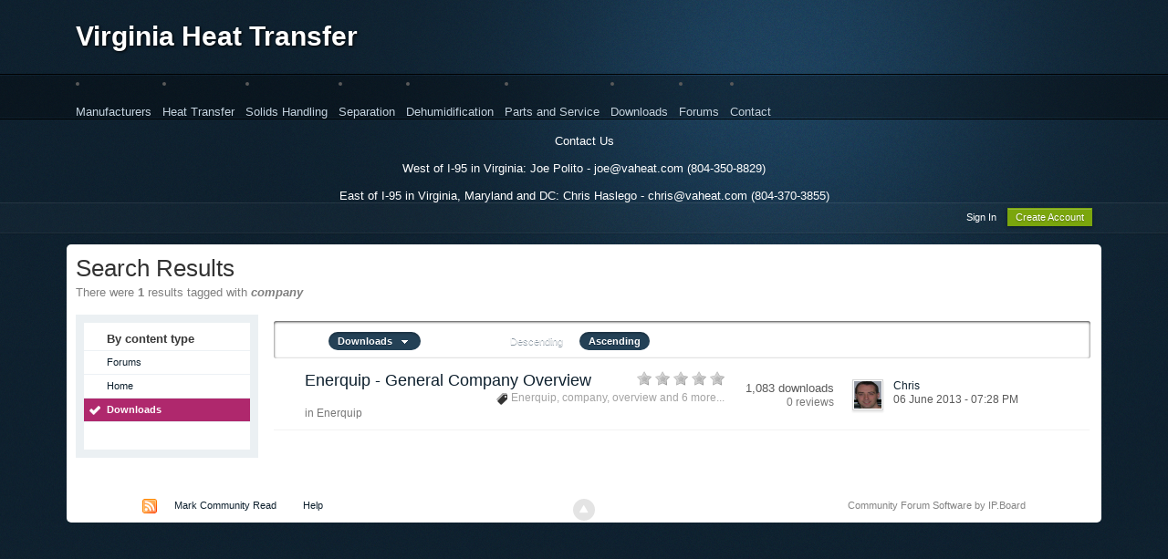

--- FILE ---
content_type: text/html;charset=UTF-8
request_url: http://www.virginiaheattransfer.com/forum/index.php?app=core&module=search&do=search&andor_type=&sid=3db852bb5e9fc65dd285b281dc726cea&search_tags=company&search_app_filters%5Bdownloads%5D%5Bfiles%5D%5BsortKey%5D=update&search_app_filters%5Bdownloads%5D%5Bfiles%5D%5BsortDir%5D=1&search_app_filters%5Bdownloads%5D%5BsearchInKey%5D=files&search_term=&search_app=downloads&search_app_filters%5Bdownloads%5D%5BsearchInKey%5D=files&search_app_filters%5Bdownloads%5D%5Bfiles%5D%5BsortKey%5D=downloads&search_app_filters%5Bdownloads%5D%5Bfiles%5D%5BsortDir%5D=1
body_size: 7301
content:
<!DOCTYPE html>
	<html xml:lang="en" lang="en" xmlns="http://www.w3.org/1999/xhtml">
	<head>
		<meta http-equiv="content-type" content="text/html; charset=UTF-8" />
		<title>company - Tags - Downloads - Virginia Heat Transfer</title>
		<link rel="shortcut icon" href='http://www.virginiaheattransfer.com/forum/favicon.ico' />
		<link rel="image_src" href='http://www.virginiaheattransfer.com/forum/public/style_images/sylo/meta_image.png' />
		<script type='text/javascript'>
		//<![CDATA[
			jsDebug			= 0; /* Must come before JS includes */
			USE_RTE			= 0;
			DISABLE_AJAX	= parseInt(0); /* Disables ajax requests where text is sent to the DB; helpful for charset issues */
			inACP			= false;
			var isRTL		= false;
			var rtlIe		= '';
			var rtlFull		= '';
		//]]>
		</script>
		
	
				
	

				
	

				
	

				
	

				
	

				
	

				
	
	
		<link rel="stylesheet" type="text/css" media='screen,print' href="http://www.virginiaheattransfer.com/forum/public/min/index.php?ipbv=a25da78d36cc7dc93fa8d952cc1125b2&amp;f=public/style_css/css_13/fusionmenu.css,public/style_css/css_13/calendar_select.css,public/style_css/css_13/ipb_ckeditor.css,public/style_css/css_13/ipb_common.css,public/style_css/css_13/ipb_editor.css,public/style_css/css_13/ipb_styles.css,public/style_css/css_13/ipb_search.css" />
	

<!--[if lte IE 7]>
	<link rel="stylesheet" type="text/css" title='Main' media="screen" href="http://www.virginiaheattransfer.com/forum/public/style_css/css_13/ipb_ie.css" />
<![endif]-->
<!--[if lte IE 8]>
	<style type='text/css'>
		.ipb_table { table-layout: fixed; }
		.ipsLayout_content { width: 99.5%; }
	</style>
<![endif]-->

	<style type='text/css'>
		img.bbc_img { max-width: 100% !important; }
	</style>

	
		
		
			<meta name="identifier-url" content="http://www.virginiaheattransfer.com/forum/index.php?app=core&amp;module=search&amp;do=search&amp;andor_type=&amp;sid=3db852bb5e9fc65dd285b281dc726cea&amp;search_tags=company&amp;search_app_filters%5Bdownloads%5D%5Bfiles%5D%5BsortKey%5D=update&amp;search_app_filters%5Bdownloads%5D%5Bfiles%5D%5BsortDir%5D=1&amp;search_app_filters%5Bdownloads%5D%5BsearchInKey%5D=files&amp;search_term=&amp;search_app=downloads&amp;search_app_filters%5Bdownloads%5D%5BsearchInKey%5D=files&amp;search_app_filters%5Bdownloads%5D%5Bfiles%5D%5BsortKey%5D=downloads&amp;search_app_filters%5Bdownloads%5D%5Bfiles%5D%5BsortDir%5D=1" />
		
		
			<meta property="og:url" content="http://www.virginiaheattransfer.com/forum/index.php?app=core&amp;module=search&amp;do=search&amp;andor_type=&amp;sid=3db852bb5e9fc65dd285b281dc726cea&amp;search_tags=company&amp;search_app_filters%5Bdownloads%5D%5Bfiles%5D%5BsortKey%5D=update&amp;search_app_filters%5Bdownloads%5D%5Bfiles%5D%5BsortDir%5D=1&amp;search_app_filters%5Bdownloads%5D%5BsearchInKey%5D=files&amp;search_term=&amp;search_app=downloads&amp;search_app_filters%5Bdownloads%5D%5BsearchInKey%5D=files&amp;search_app_filters%5Bdownloads%5D%5Bfiles%5D%5BsortKey%5D=downloads&amp;search_app_filters%5Bdownloads%5D%5Bfiles%5D%5BsortDir%5D=1" />
		
		
		
	

<meta property="og:image" content="http://www.virginiaheattransfer.com/forum/public/style_images/sylo/meta_image.png"/>
		<meta property="og:title" content="company - Tags - Downloads"/>
		<meta property="og:site_name" content="Virginia Heat Transfer"/>
		<meta property="og:image" content="http://www.virginiaheattransfer.com/forum/public/style_images/sylo/meta_image.png"/>
		<meta property="og:type" content="article" />
		
		
		
		<script type='text/javascript' src='http://www.virginiaheattransfer.com/forum/public/min/index.php?ipbv=a25da78d36cc7dc93fa8d952cc1125b2&amp;g=js'></script>
	
	<script type='text/javascript' src='http://www.virginiaheattransfer.com/forum/public/min/index.php?ipbv=a25da78d36cc7dc93fa8d952cc1125b2&amp;charset=UTF-8&amp;f=public/js/ipb.js,cache/lang_cache/1/ipb.lang.js,public/js/ips.hovercard.js,public/js/ips.quickpm.js,public/js/ips.downloads.js' charset='UTF-8'></script>


	
		
			
			
			
			
				<link id="ipsCanonical" rel="canonical" href="http://www.virginiaheattransfer.com/forum/tags/downloads/company/" />
			
		
	

		
			
			
				<link rel="alternate" type="application/rss+xml" title="Articles: Misc Articles" href="http://www.virginiaheattransfer.com/forum/rss/ccs/1c14-misc-articles/" />
			
			
			
		
	

		
			
				<script type="text/javascript" src="http://www.virginiaheattransfer.com/forum/public/js/fusionmenu.js" charset="UTF-8"></script>
			
			
			
			
		
	

	



		
		<script type='text/javascript'>
	//<![CDATA[
		/* ---- URLs ---- */
		ipb.vars['base_url'] 			= 'http://www.virginiaheattransfer.com/forum/index.php?s=4ec16205595c0280b3b81b7eaee5eafa&';
		ipb.vars['board_url']			= 'http://www.virginiaheattransfer.com/forum';
		ipb.vars['img_url'] 			= "http://www.virginiaheattransfer.com/forum/public/style_images/sylo";
		ipb.vars['loading_img'] 		= 'http://www.virginiaheattransfer.com/forum/public/style_images/sylo/loading.gif';
		ipb.vars['active_app']			= 'core';
		ipb.vars['upload_url']			= 'http://www.virginiaheattransfer.com/forum/uploads';
		/* ---- Member ---- */
		ipb.vars['member_id']			= parseInt( 0 );
		ipb.vars['is_supmod']			= parseInt( 0 );
		ipb.vars['is_admin']			= parseInt( 0 );
		ipb.vars['secure_hash'] 		= '880ea6a14ea49e853634fbdc5015a024';
		ipb.vars['session_id']			= '4ec16205595c0280b3b81b7eaee5eafa';
		ipb.vars['twitter_id']			= 0;
		ipb.vars['fb_uid']				= 0;
		ipb.vars['auto_dst']			= parseInt( 0 );
		ipb.vars['dst_in_use']			= parseInt(  );
		ipb.vars['is_touch']			= false;
		ipb.vars['member_group']		= {"g_mem_info":"1"}
		/* ---- cookies ----- */
		ipb.vars['cookie_id'] 			= '';
		ipb.vars['cookie_domain'] 		= '';
		ipb.vars['cookie_path']			= '/';
		/* ---- Rate imgs ---- */
		ipb.vars['rate_img_on']			= 'http://www.virginiaheattransfer.com/forum/public/style_images/sylo/star.png';
		ipb.vars['rate_img_off']		= 'http://www.virginiaheattransfer.com/forum/public/style_images/sylo/star_off.png';
		ipb.vars['rate_img_rated']		= 'http://www.virginiaheattransfer.com/forum/public/style_images/sylo/star_rated.png';
		/* ---- Uploads ---- */
		ipb.vars['swfupload_swf']		= 'http://www.virginiaheattransfer.com/forum/public/js/3rd_party/swfupload/swfupload.swf';
		ipb.vars['swfupload_enabled']	= true;
		ipb.vars['use_swf_upload']		= ( '' == 'flash' ) ? true : false;
		ipb.vars['swfupload_debug']		= false;
		/* ---- other ---- */
		ipb.vars['highlight_color']     = "#ade57a";
		ipb.vars['charset']				= "UTF-8";
		ipb.vars['time_offset']			= "0";
		ipb.vars['hour_format']			= "12";
		ipb.vars['seo_enabled']			= 1;
		
		ipb.vars['seo_params']			= {"start":"-","end":"\/","varBlock":"?","varPage":"page-","varSep":"&","varJoin":"="};
		
		/* Templates/Language */
		ipb.templates['inlineMsg']		= "";
		ipb.templates['ajax_loading'] 	= "<div id='ajax_loading'><img src='http://www.virginiaheattransfer.com/forum/public/style_images/sylo/ajax_loading.gif' alt='" + ipb.lang['loading'] + "' /></div>";
		ipb.templates['close_popup']	= "<img src='http://www.virginiaheattransfer.com/forum/public/style_images/sylo/close_popup.png' alt='x' />";
		ipb.templates['rss_shell']		= new Template("<ul id='rss_menu' class='ipbmenu_content'>#{items}</ul>");
		ipb.templates['rss_item']		= new Template("<li><a href='#{url}' title='#{title}'>#{title}</a></li>");
		
		ipb.templates['autocomplete_wrap'] = new Template("<ul id='#{id}' class='ipb_autocomplete' style='width: 250px;'></ul>");
		ipb.templates['autocomplete_item'] = new Template("<li id='#{id}' data-url='#{url}'><img src='#{img}' alt='' class='ipsUserPhoto ipsUserPhoto_mini' />&nbsp;&nbsp;#{itemvalue}</li>");
		ipb.templates['page_jump']		= new Template("<div id='#{id}_wrap' class='ipbmenu_content'><h3 class='bar'>Jump to page</h3><p class='ipsPad'><input type='text' class='input_text' id='#{id}_input' size='8' /> <input type='submit' value='Go' class='input_submit add_folder' id='#{id}_submit' /></p></div>");
		ipb.templates['global_notify'] 	= new Template("<div class='popupWrapper'><div class='popupInner'><div class='ipsPad'>#{message} #{close}</div></div></div>");
		
		
		ipb.templates['header_menu'] 	= new Template("<div id='#{id}' class='ipsHeaderMenu boxShadow'></div>");
		
		Loader.boot();
	//]]>
	</script>
	<script type="text/javascript">

  var _gaq = _gaq || [];
  _gaq.push(['_setAccount', 'UA-346957-2']);
  _gaq.push(['_trackPageview']);

  (function() {
    var ga = document.createElement('script'); ga.type = 'text/javascript'; ga.async = true;
    ga.src = ('https:' == document.location.protocol ? 'https://ssl' : 'http://www') + '.google-analytics.com/ga.js';
    var s = document.getElementsByTagName('script')[0]; s.parentNode.insertBefore(ga, s);
  })();

</script></head>
	<body id='ipboard_body'><a id='top'></a>

		<p id='content_jump' class='hide'><a href='#j_content' title='Jump to content' accesskey='m'>Jump to content</a></p>
		<div id='ipbwrapper'>
<div id="headertop">

<div id="logoarea">
					
<a accesskey="1" rel="home" title="Go to homepage" href="http://www.virginiaheattransfer.com">Virginia Heat Transfer</a>
</div>
</div>
<!-- ::: APPLICATION TABS ::: -->
			<div id='primary_nav' class='clearfix'>
				<div class='main_width'>
																													
						
			
		<li id="nav_2" class="left "><a href='http://www.virginiaheattransfer.com/content/principals/?view=archive'  title=''>Manufacturers</a>
	<ul id='nav_2_menu' class='main_menu'>
	
		<li><a href='http://www.virginiaheattransfer.com/content/principals/AlfaLaval'  title=''>Alfa Laval</a></li>
	

		<li><a href='http://www.virginiaheattransfer.com/content/principals/youngindustries'  title=''>Young Industries</a></li>
	

		<li><a href='http://www.virginiaheattransfer.com/content/principals/abprocess'  title=''>A&amp;B Process</a></li>
	

		<li><a href='http://www.virginiaheattransfer.com/content/principals/qmax'  title=''>Q-Max</a></li>
	

		<li><a href='http://www.virginiaheattransfer.com/content/principals/pick'  title=''>Pick Heaters</a></li>
	

		<li><a href='http://www.virginiaheattransfer.com/content/principals/enerquip'  title=''>Enerquip Heat Exchangers</a></li>
	

		<li><a href='http://www.virginiaheattransfer.com/content/principals/sats'  title=''>Stulz Air</a></li>
	
</ul>
<script type='text/javascript'>
	fd.menus['2'] = new fd.menu( $('nav_2'), $('nav_2_menu') );
</script>
</li>
	

		<li id="nav_16" class="left "><a href=''  title=''>Heat Transfer</a>
	<ul id='nav_16_menu' class='main_menu'>
	
		<li><a href='http://www.virginiaheattransfer.com/content/heat-transfer/plate-heat-exchanger'  title=''>Plate Heat Exchangers</a></li>
	

		<li><a href='http://www.virginiaheattransfer.com/content/heat-transfer/spiral-heat-exchanger'  title=''>Spiral Heat Exchanger</a></li>
	

		<li><a href='http://www.virginiaheattransfer.com/content/heat-transfer/constant-flow-heater'  title=''>Steam Injection Heaters</a></li>
	

		<li><a href='http://www.virginiaheattransfer.com/content/heat-transfer/hot-water-generation'  title=''>Hot Water Generation</a></li>
	

		<li><a href='http://www.virginiaheattransfer.com/content/heat-transfer/AlfaNova-heat-exchanger'  title=''>AlfaNova Welded</a></li>
	

		<li><a href='http://www.virginiaheattransfer.com/content/heat-transfer/compabloc-heat-exchanger'  title=''>Compabloc Welded</a></li>
	

		<li><a href='http://www.virginiaheattransfer.com/content/heat-transfer/Shell-and-Tube-exchanger'  title=''>Shell and Tube</a></li>
	

		<li><a href='http://www.virginiaheattransfer.com/content/heat-transfer/AlfaDisc-heat-exchanger'  title=''>AlfaDisc</a></li>
	

		<li><a href='http://www.virginiaheattransfer.com/content/principals/heatec'  title=''>Fired Heaters</a></li>
	
</ul>
<script type='text/javascript'>
	fd.menus['16'] = new fd.menu( $('nav_16'), $('nav_16_menu') );
</script>
</li>
	

		<li id="nav_23" class="left "><a href=''  title=''>Solids Handling</a>
	<ul id='nav_23_menu' class='main_menu'>
	
		<li><a href='http://www.virginiaheattransfer.com/content/solids-handling/rotary-valves'  title=''>Rotary Valves</a></li>
	

		<li><a href='http://www.virginiaheattransfer.com/content/solids-handling/rotary-plug-diverter'  title=''>Plug Diverter Valves</a></li>
	

		<li><a href='http://www.virginiaheattransfer.com/content/solids-handling/swing-gate-valve'  title=''>Swing Gate Valves</a></li>
	

		<li><a href='http://www.virginiaheattransfer.com/content/solids-handling/transflow-dischargers-r23'  title=''>Pneumatic Conveying</a></li>
	

		<li><a href='http://www.virginiaheattransfer.com/content/solids-handling/Stinger'  title=''>Metering Conveying</a></li>
	

		<li><a href='http://www.virginiaheattransfer.com/content/solids-handling/conveying'  title=''>Mechanical Conveying</a></li>
	

		<li><a href='http://www.virginiaheattransfer.com/content/solids-handling/Mixers-and-Blenders'  title=''>Mixing and Blending</a></li>
	
</ul>
<script type='text/javascript'>
	fd.menus['23'] = new fd.menu( $('nav_23'), $('nav_23_menu') );
</script>
</li>
	

		<li id="nav_35" class="left "><a href='http://www.virginiaheattransfer.com/content/solids-handling/Separators'  title=''>Separation</a>
	<ul id='nav_35_menu' class='main_menu'>
	
		<li><a href='http://www.virginiaheattransfer.com/content/solids-handling/2-Phase-Decanter'  title=''>Decanter Centrifuge</a></li>
	

		<li><a href='http://www.virginiaheattransfer.com/content/solids-handling/Foodec'  title=''>Sanitary Centrifuge</a></li>
	

		<li><a href=''  title=''>Disc Stack Centrifuge</a></li>
	

		<li><a href='http://www.virginiaheattransfer.com/content/solids-handling/alfie'  title=''>Coolant Cleaning</a></li>
	

		<li><a href='http://www.virginiaheattransfer.com/content/solids-handling/Emmie'  title=''>Quench Oil Cleaning</a></li>
	
</ul>
<script type='text/javascript'>
	fd.menus['35'] = new fd.menu( $('nav_35'), $('nav_35_menu') );
</script>
</li>
	

		<li id="nav_39" class="left "><a href=''  title=''>Dehumidification</a>
	<ul id='nav_39_menu' class='main_menu'>
	
		<li><a href='http://www.virginiaheattransfer.com/content/articles/Series500'  title=''>Series 500 Portable</a></li>
	

		<li><a href='http://www.virginiaheattransfer.com/content/articles/Series1000'  title=''>Series 1000</a></li>
	

		<li><a href='http://www.virginiaheattransfer.com/content/articles/Series2000'  title=''>Series 2000</a></li>
	

		<li><a href='http://www.virginiaheattransfer.com/content/articles/Series6000'  title=''>Series 6000</a></li>
	
</ul>
<script type='text/javascript'>
	fd.menus['39'] = new fd.menu( $('nav_39'), $('nav_39_menu') );
</script>
</li>
	

		<li id="nav_33" class="left "><a href='http://www.virginiaheattransfer.com/content/articles/heat-exchanger-parts-and-service'  title=''>Parts and Service</a></li>
	

		<li id="nav_app_downloads" class="left "><a href='http://www.virginiaheattransfer.com/forum/files/'  title=''>Downloads</a></li>
	

		<li id="nav_app_forums" class="left "><a href='http://www.virginiaheattransfer.com/forum/index.php?app=forums'  title=''>Forums</a></li>
	

		<li id="nav_5" class="left "><a href='http://www.virginiaheattransfer.com/content/articles/contact-us'  title=''>Contact</a></li>
	


				</div>
				<script type='text/javascript'>
					if( $('primary_nav') ){	ipb.global.activateMainMenu(); }
				</script>
			</div>	



			<!-- ::: TOP BAR: Sign in / register or user drop down and notification alerts ::: -->
<center><FONT COLOR="white"> Contact Us<br>
<br>West of I-95 in Virginia: Joe Polito - joe@vaheat.com (804-350-8829)<pre>            </pre> East of I-95 in Virginia, Maryland and DC: Chris Haslego - chris@vaheat.com  (804-370-3855)
</center></font>
			<div id='header_bar' class='clearfix'>
				<div class='main_width'>
					


					<div id='user_navigation' class='not_logged_in'>
							
							<ul class='ipsList_inline right'>
								<li>
									<span class='services'>
										
										
										
										
									</span>
									&nbsp;&nbsp;&nbsp;&nbsp;
									<a href='http://www.virginiaheattransfer.com/forum/index.php?app=core&amp;module=global&amp;section=login' title='Sign In' id='sign_in'>Sign In</a>&nbsp;&nbsp;&nbsp;
								</li>
								<li>
									<a href="http://www.virginiaheattransfer.com/forum/index.php?app=core&amp;module=global&amp;section=register" title='Create Account' id='register_link'>Create Account</a>
								</li>
							</ul>
						</div>
				</div>
			</div>
			<!-- ::: BRANDING STRIP: Logo and search box ::: -->
			
			
			
			<!-- ::: MAIN CONTENT AREA ::: -->
			<div id='content' class='clearfix'>
				<!-- ::: NAVIGATION BREADCRUMBS ::: -->
				
				<!-- ::: CONTENT ::: -->
				
				<input type='hidden' name="usedInJsLater" id="urlString" value="[base64]" />
<h1 class='ipsType_pagetitle'>Search Results</h1>
<div class='ipsType_pagedesc'>
	
			There were <strong>1</strong> results tagged with <em><strong>company</strong></em>
		
</div>
<br />
<div class='ipsLayout ipsLayout_withleft clearfix'>
	<div class='ipsLayout_left'>
		<div class='ipsBox'>
			<div class='ipsBox_container ipsSideMenu'>
				<h4>By content type</h4>
				<ul>
					<li ><a href='http://www.virginiaheattransfer.com/forum/index.php?app=core&amp;module=search&amp;do=search&amp;andor_type=&amp;sid=4b05433cb85a19e30ab77c6c1c8e9629&amp;search_tags=company&amp;search_app_filters[downloads][files][sortKey]=downloads&amp;search_app_filters[downloads][files][sortDir]=1&amp;search_app_filters[downloads][searchInKey]=files&amp;search_term=&amp;search_app=forums'>Forums</a></li>
						<li ><a href='http://www.virginiaheattransfer.com/forum/index.php?app=core&amp;module=search&amp;do=search&amp;andor_type=&amp;sid=4b05433cb85a19e30ab77c6c1c8e9629&amp;search_tags=company&amp;search_app_filters[downloads][files][sortKey]=downloads&amp;search_app_filters[downloads][files][sortDir]=1&amp;search_app_filters[downloads][searchInKey]=files&amp;search_term=&amp;search_app=ccs'>Home</a></li>
					

						
					

						
					

						
					

						<li class='active'><a href='http://www.virginiaheattransfer.com/forum/index.php?app=core&amp;module=search&amp;do=search&amp;andor_type=&amp;sid=4b05433cb85a19e30ab77c6c1c8e9629&amp;search_tags=company&amp;search_app_filters[downloads][files][sortKey]=downloads&amp;search_app_filters[downloads][files][sortDir]=1&amp;search_app_filters[downloads][searchInKey]=files&amp;search_term=&amp;search_app=downloads'>Downloads</a></li>
					

						
					
				</ul>
			
				
			</div>
		</div>
	</div>
	<div class='ipsLayout_content'>
		<div class='clearfix'>
			
		</div>
		<div class='maintitle ipsFilterbar'>
			
			<span class='ipsType_small'>Sort by</span>&nbsp;&nbsp;
					
						<ul class='ipsList_inline ipsType_smaller' style='display: inline'>
							<li class='active'>
								<a href='#' id='search_sort' class='ipbmenu'>Downloads &nbsp;&nbsp;<span class='submenu_indicator'></span>&nbsp;</a>
							</li>
						</ul>
						&nbsp;&nbsp;&nbsp;&nbsp;&nbsp;&nbsp;&nbsp;&nbsp;&nbsp;&nbsp;&nbsp;&nbsp;
					
				<span class='ipsType_small'>Order</span>&nbsp;&nbsp;
				<ul class='ipsList_inline ipsType_smaller' style='display: inline'>
					<li >
						<a href='http://www.virginiaheattransfer.com/forum/index.php?app=core&amp;module=search&amp;do=search&amp;andor_type=&amp;sid=4b05433cb85a19e30ab77c6c1c8e9629&amp;search_tags=company&amp;search_app_filters[downloads][files][sortKey]=downloads&amp;search_app_filters[downloads][files][sortDir]=1&amp;search_app_filters[downloads][searchInKey]=files&amp;search_term=&amp;search_app=downloads&amp;search_app_filters[downloads][searchInKey]=files&amp;search_app_filters[downloads][files][sortKey]=downloads&amp;search_app_filters[downloads][files][sortDir]=0'>Descending</a>
					</li>
					<li class='active'>
						<a href='http://www.virginiaheattransfer.com/forum/index.php?app=core&amp;module=search&amp;do=search&amp;andor_type=&amp;sid=4b05433cb85a19e30ab77c6c1c8e9629&amp;search_tags=company&amp;search_app_filters[downloads][files][sortKey]=downloads&amp;search_app_filters[downloads][files][sortDir]=1&amp;search_app_filters[downloads][searchInKey]=files&amp;search_term=&amp;search_app=downloads&amp;search_app_filters[downloads][searchInKey]=files&amp;search_app_filters[downloads][files][sortKey]=downloads&amp;search_app_filters[downloads][files][sortDir]=1'>Ascending</a>
					</li>
				</ul>
		</div>
		<!-- The menu for changing the sort field -->
			<ul id='search_sort_menucontent' class='ipbmenu_content with_checks' style='display: none'>
				
						<li >
							<a href='http://www.virginiaheattransfer.com/forum/index.php?app=core&amp;module=search&amp;do=search&amp;andor_type=&amp;sid=4b05433cb85a19e30ab77c6c1c8e9629&amp;search_tags=company&amp;search_app_filters[downloads][files][sortKey]=downloads&amp;search_app_filters[downloads][files][sortDir]=1&amp;search_app_filters[downloads][searchInKey]=files&amp;search_term=&amp;search_app=downloads&amp;search_app_filters[downloads][searchInKey]=files&amp;search_app_filters[downloads][files][sortKey]=date&amp;search_app_filters[downloads][files][sortDir]=1'>Submission Date</a>
						</li>
					

						<li >
							<a href='http://www.virginiaheattransfer.com/forum/index.php?app=core&amp;module=search&amp;do=search&amp;andor_type=&amp;sid=4b05433cb85a19e30ab77c6c1c8e9629&amp;search_tags=company&amp;search_app_filters[downloads][files][sortKey]=downloads&amp;search_app_filters[downloads][files][sortDir]=1&amp;search_app_filters[downloads][searchInKey]=files&amp;search_term=&amp;search_app=downloads&amp;search_app_filters[downloads][searchInKey]=files&amp;search_app_filters[downloads][files][sortKey]=update&amp;search_app_filters[downloads][files][sortDir]=1'>Last Updated</a>
						</li>
					

						<li >
							<a href='http://www.virginiaheattransfer.com/forum/index.php?app=core&amp;module=search&amp;do=search&amp;andor_type=&amp;sid=4b05433cb85a19e30ab77c6c1c8e9629&amp;search_tags=company&amp;search_app_filters[downloads][files][sortKey]=downloads&amp;search_app_filters[downloads][files][sortDir]=1&amp;search_app_filters[downloads][searchInKey]=files&amp;search_term=&amp;search_app=downloads&amp;search_app_filters[downloads][searchInKey]=files&amp;search_app_filters[downloads][files][sortKey]=title&amp;search_app_filters[downloads][files][sortDir]=1'>Title</a>
						</li>
					

						<li >
							<a href='http://www.virginiaheattransfer.com/forum/index.php?app=core&amp;module=search&amp;do=search&amp;andor_type=&amp;sid=4b05433cb85a19e30ab77c6c1c8e9629&amp;search_tags=company&amp;search_app_filters[downloads][files][sortKey]=downloads&amp;search_app_filters[downloads][files][sortDir]=1&amp;search_app_filters[downloads][searchInKey]=files&amp;search_term=&amp;search_app=downloads&amp;search_app_filters[downloads][searchInKey]=files&amp;search_app_filters[downloads][files][sortKey]=views&amp;search_app_filters[downloads][files][sortDir]=1'>Views</a>
						</li>
					

						<li class='selected'>
							<a href='http://www.virginiaheattransfer.com/forum/index.php?app=core&amp;module=search&amp;do=search&amp;andor_type=&amp;sid=4b05433cb85a19e30ab77c6c1c8e9629&amp;search_tags=company&amp;search_app_filters[downloads][files][sortKey]=downloads&amp;search_app_filters[downloads][files][sortDir]=1&amp;search_app_filters[downloads][searchInKey]=files&amp;search_term=&amp;search_app=downloads&amp;search_app_filters[downloads][searchInKey]=files&amp;search_app_filters[downloads][files][sortKey]=downloads&amp;search_app_filters[downloads][files][sortDir]=1'>Downloads</a>
						</li>
					

						<li >
							<a href='http://www.virginiaheattransfer.com/forum/index.php?app=core&amp;module=search&amp;do=search&amp;andor_type=&amp;sid=4b05433cb85a19e30ab77c6c1c8e9629&amp;search_tags=company&amp;search_app_filters[downloads][files][sortKey]=downloads&amp;search_app_filters[downloads][files][sortDir]=1&amp;search_app_filters[downloads][searchInKey]=files&amp;search_term=&amp;search_app=downloads&amp;search_app_filters[downloads][searchInKey]=files&amp;search_app_filters[downloads][files][sortKey]=rating&amp;search_app_filters[downloads][files][sortDir]=1'>Rating</a>
						</li>
					

						<li >
							<a href='http://www.virginiaheattransfer.com/forum/index.php?app=core&amp;module=search&amp;do=search&amp;andor_type=&amp;sid=4b05433cb85a19e30ab77c6c1c8e9629&amp;search_tags=company&amp;search_app_filters[downloads][files][sortKey]=downloads&amp;search_app_filters[downloads][files][sortDir]=1&amp;search_app_filters[downloads][searchInKey]=files&amp;search_term=&amp;search_app=downloads&amp;search_app_filters[downloads][searchInKey]=files&amp;search_app_filters[downloads][files][sortKey]=relevancy&amp;search_app_filters[downloads][files][sortDir]=1'>Relevancy</a>
						</li>
					
				
			</ul>
		<div class='ipsBox_container'>
			
				
	<table class='ipb_table topic_list' id='forum_table'>
			
			<tr class='_recordRow '>
	<td class='col_f_icon short altrow'>
		
	</td>
	<td>
		<div class='right'>
			
				<img src='http://www.virginiaheattransfer.com/forum/public/style_images/sylo/star_off.png' alt='-' class='rate_img' />
			

				<img src='http://www.virginiaheattransfer.com/forum/public/style_images/sylo/star_off.png' alt='-' class='rate_img' />
			

				<img src='http://www.virginiaheattransfer.com/forum/public/style_images/sylo/star_off.png' alt='-' class='rate_img' />
			

				<img src='http://www.virginiaheattransfer.com/forum/public/style_images/sylo/star_off.png' alt='-' class='rate_img' />
			

				<img src='http://www.virginiaheattransfer.com/forum/public/style_images/sylo/star_off.png' alt='-' class='rate_img' />
			
		</div>
		<h3 class='ipsType_subtitle'>
			
			
			<a href='http://www.virginiaheattransfer.com/forum/files/file/17-enerquip-general-company-overview/' title='View file named Enerquip - General Company Overview'>Enerquip - General Company Overview </a>
		</h3>
		
			<div class='desc lighter blend_links right'><img src='http://www.virginiaheattransfer.com/forum/public/style_images/sylo/icon_tag.png' /> <a  href="http://www.virginiaheattransfer.com/forum/tags/downloads/Enerquip/" data-tooltip="Find more content tagged 'Enerquip'"><span>Enerquip</span></a>, <a  href="http://www.virginiaheattransfer.com/forum/tags/downloads/company/" data-tooltip="Find more content tagged 'company'"><span>company</span></a>, <a  href="http://www.virginiaheattransfer.com/forum/tags/downloads/overview/" data-tooltip="Find more content tagged 'overview'"><span>overview</span></a> <span hovercard-ref='tagsPopUp' hovercard-id='9a082ddfd27b9d55bf6172f34d772cfc' class='_hovertrigger clickable'>and 6 more...</span></div>
		
		
			<div>
				
			</div>
		
		
			<br />
			<span class='desc blend_links toggle_notify_off'>
				in
				
					
					<a href='http://www.virginiaheattransfer.com/forum/files/category/4-enerquip/'>Enerquip</a>
				
			</span>
		
		
	</td>
	<td class='col_f_views'>
		<ul>
			<li>
				
				1,083 downloads
				
			</li>
			<!--<li class='views desc'>2,374 views</li>-->
			<li class='views desc'>0 reviews</li>
		</ul>
	</td>
	<td class='col_f_post'>
		
	<a href='http://www.virginiaheattransfer.com/forum/user/1-chris/' class='ipsUserPhotoLink left'>

<img src='http://www.virginiaheattransfer.com/forum/uploads/profile/photo-1.png?_r=0' alt='Photo' class='ipsUserPhoto ipsUserPhoto_mini' />

	</a>

		<ul class='last_post ipsType_small'>
			<li><a hovercard-ref="member" hovercard-id="1" data-ipb="noparse" class="_hovertrigger url fn name " href='http://www.virginiaheattransfer.com/forum/user/1-chris/' title='View Profile'><span itemprop="name">Chris</span></a></li>
			<li>
				
					06 June 2013 - 07:28 PM
				
			</li>
		</ul>
	</td>
	
</tr>
		
	</table>

<script type='text/javascript'>
if( $('tmod_all') )
{
	$('tmod_all').hide();
}
</script>
			
		</div>
		<div class='clearfix'>
			
		</div>
	</div>
</div>
				
				<ol class='breadcrumb bottom ipsList_inline left clearfix clear'>
					
						<li>&nbsp;</li>
					
						
				</ol>
			
			<!-- ::: FOOTER (Change skin, language, mark as read, etc) ::: -->
			<div id='footer_utilities' class='main_width clearfix clear'>
				<a rel="nofollow" href='#top' id='backtotop' title='Go to top'><img src='http://www.virginiaheattransfer.com/forum/public/style_images/sylo/top.png' alt='' /></a>
				<ul class='ipsList_inline left'>
					<li>
						<img src='http://www.virginiaheattransfer.com/forum/public/style_images/sylo/feed.png' alt='RSS Feed' id='rss_feed' class='clickable' />
					</li>
					
					
					<li>
						<a rel="nofollow" id='mark_all_read' href="http://www.virginiaheattransfer.com/forum/index.php?app=forums&amp;module=forums&amp;section=markasread&amp;marktype=all&amp;k=880ea6a14ea49e853634fbdc5015a024" title='Mark all as read'>Mark Community Read</a>
						<ul id='mark_all_read_menucontent' class='ipbmenu_content' style='display: none'>
							
								<li>
									<a href="http://www.virginiaheattransfer.com/forum/index.php?app=forums&amp;module=forums&amp;section=markasread&amp;marktype=app&amp;markApp=ccs&amp;k=880ea6a14ea49e853634fbdc5015a024">Home</a>
								</li>
							

								<li>
									
								</li>
							

								<li>
									<a href="http://www.virginiaheattransfer.com/forum/index.php?app=forums&amp;module=forums&amp;section=markasread&amp;marktype=app&amp;markApp=forums&amp;k=880ea6a14ea49e853634fbdc5015a024">Forums</a>
								</li>
							

								<li>
									<a href="http://www.virginiaheattransfer.com/forum/index.php?app=forums&amp;module=forums&amp;section=markasread&amp;marktype=app&amp;markApp=members&amp;k=880ea6a14ea49e853634fbdc5015a024">Members</a>
								</li>
							

								<li>
									<a href="http://www.virginiaheattransfer.com/forum/index.php?app=forums&amp;module=forums&amp;section=markasread&amp;marktype=app&amp;markApp=downloads&amp;k=880ea6a14ea49e853634fbdc5015a024">Downloads</a>
								</li>
							
							<li>
								<a href="http://www.virginiaheattransfer.com/forum/index.php?app=forums&amp;module=forums&amp;section=markasread&amp;marktype=all&amp;k=880ea6a14ea49e853634fbdc5015a024"><strong>Mark all as read</strong></a>
							</li>
						</ul>
					</li>
					<li>
						<a href="http://www.virginiaheattransfer.com/forum/index.php?app=core&amp;module=help" title='View help' rel="help" accesskey='6'>Help</a>
					</li>				
				</ul>
				<!-- Copyright Information -->
        				  <p id='copyright'>
        				  	<a href='http://www.invisionpower.com/apps/board/' title='Community Forum Software by Invision Power Services'>Community Forum Software by IP.Board</a></p>
		<!-- / Copyright -->

			</div>
			
			

			
<div id='inline_login_form' style="display:none">
		<form action="http://www.virginiaheattransfer.com/forum/index.php?app=core&amp;module=global&amp;section=login&amp;do=process" method="post" id='login'>
				<input type='hidden' name='auth_key' value='880ea6a14ea49e853634fbdc5015a024' />
				<input type="hidden" name="referer" value="http://www.virginiaheattransfer.com/forum/index.php?app=core&module=search&do=search&andor_type=&sid=3db852bb5e9fc65dd285b281dc726cea&search_tags=company&search_app_filters%5Bdownloads%5D%5Bfiles%5D%5BsortKey%5D=update&search_app_filters%5Bdownloads%5D%5Bfiles%5D%5BsortDir%5D=1&search_app_filters%5Bdownloads%5D%5BsearchInKey%5D=files&search_term=&search_app=downloads&search_app_filters%5Bdownloads%5D%5BsearchInKey%5D=files&search_app_filters%5Bdownloads%5D%5Bfiles%5D%5BsortKey%5D=downloads&search_app_filters%5Bdownloads%5D%5Bfiles%5D%5BsortDir%5D=1" />
				<h3>Sign In</h3>
				
				<br />
				<div class='ipsForm ipsForm_horizontal'>
					<fieldset>
						<ul>
							<li class='ipsField'>
								<div class='ipsField_content'>
									Need an account? <a href="http://www.virginiaheattransfer.com/forum/index.php?app=core&amp;module=global&amp;section=register" title='Register now!'>Register now!</a>
								</div>
							</li>
							<li class='ipsField ipsField_primary'>
								<label for='ips_username' class='ipsField_title'>Username or email:</label>
								<div class='ipsField_content'>
									<input id='ips_username' type='text' class='input_text' name='ips_username' size='30' tabindex='0' />
								</div>
							</li>
							<li class='ipsField ipsField_primary'>
								<label for='ips_password' class='ipsField_title'>Forum Password</label>
								<div class='ipsField_content'>
									<input id='ips_password' type='password' class='input_text' name='ips_password' size='30' tabindex='0' /><br />
									<a href='http://www.virginiaheattransfer.com/forum/index.php?app=core&amp;module=global&amp;section=lostpass' title='Retrieve password'>I've forgotten my password</a>
								</div>
							</li>
							<li class='ipsField ipsField_checkbox'>
								<input type='checkbox' id='inline_remember' checked='checked' name='rememberMe' value='1' class='input_check' tabindex='0' />
								<div class='ipsField_content'>
									<label for='inline_remember'>
										<strong>Remember me</strong><br />
										<span class='desc lighter'>This is not recommended for shared computers</span>
									</label>
								</div>
							</li>
							
							
							<li class='ipsPad_top ipsForm_center desc ipsType_smaller'>
								<a rel="nofollow" href='http://www.virginiaheattransfer.com/forum/privacypolicy/'>Privacy Policy</a>
							</li>
							
						</ul>
					</fieldset>
					
					<div class='ipsForm_submit ipsForm_center'>
						<input type='submit' class='ipsButton' value='Sign In' tabindex='0' />
					</div>
				</div>
			</form>
	</div>
 
		</div>

		</div>
		
<script type="text/javascript">

  var _gaq = _gaq || [];
  _gaq.push(['_setAccount', 'UA-346957-2']);
  _gaq.push(['_trackPageview']);

  (function() {
    var ga = document.createElement('script'); ga.type = 'text/javascript'; ga.async = true;
    ga.src = ('https:' == document.location.protocol ? 'https://ssl' : 'http://www') + '.google-analytics.com/ga.js';
    var s = document.getElementsByTagName('script')[0]; s.parentNode.insertBefore(ga, s);
  })();

</script>
	</body>
</html>